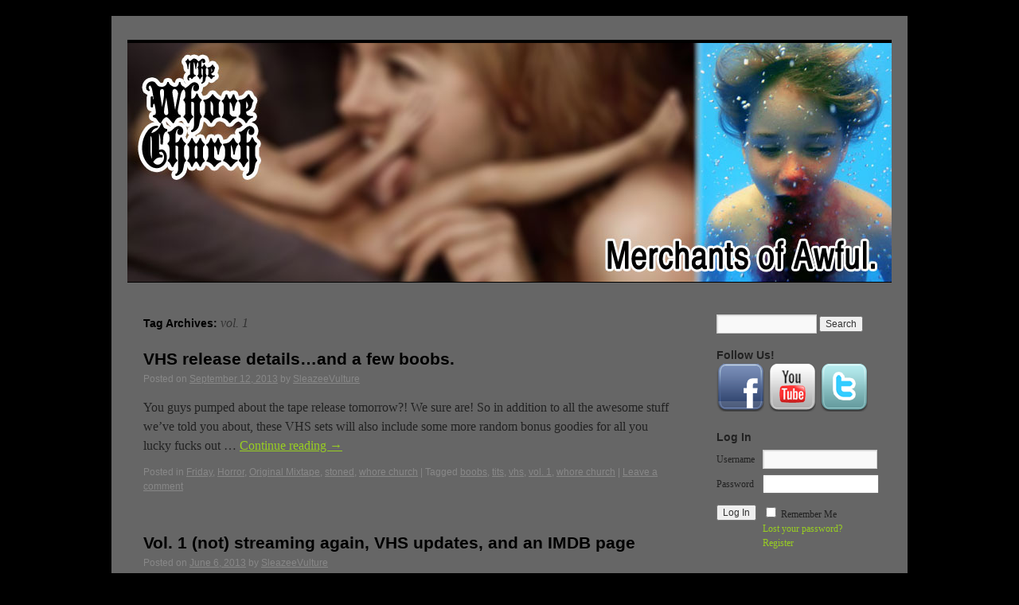

--- FILE ---
content_type: text/html; charset=UTF-8
request_url: http://thewhorechurch.com/index.php/tag/vol-1/
body_size: 39320
content:
<!DOCTYPE html>
<html lang="en-US">
<head>
<meta charset="UTF-8" />
<title>vol. 1 | The Whore Church</title>
<link rel="profile" href="http://gmpg.org/xfn/11" />
<link rel="stylesheet" type="text/css" media="all" href="http://thewhorechurch.com/wp-content/themes/thewhorechurch/style.css" />
<link rel="pingback" href="http://thewhorechurch.com/xmlrpc.php" />
<link rel='dns-prefetch' href='//s.w.org' />
<link rel="alternate" type="application/rss+xml" title="The Whore Church &raquo; Feed" href="http://thewhorechurch.com/index.php/feed/" />
<link rel="alternate" type="application/rss+xml" title="The Whore Church &raquo; Comments Feed" href="http://thewhorechurch.com/index.php/comments/feed/" />
<link rel="alternate" type="application/rss+xml" title="The Whore Church &raquo; vol. 1 Tag Feed" href="http://thewhorechurch.com/index.php/tag/vol-1/feed/" />
		<script type="text/javascript">
			window._wpemojiSettings = {"baseUrl":"https:\/\/s.w.org\/images\/core\/emoji\/2.4\/72x72\/","ext":".png","svgUrl":"https:\/\/s.w.org\/images\/core\/emoji\/2.4\/svg\/","svgExt":".svg","source":{"concatemoji":"http:\/\/thewhorechurch.com\/wp-includes\/js\/wp-emoji-release.min.js?ver=4.9.3"}};
			!function(a,b,c){function d(a,b){var c=String.fromCharCode;l.clearRect(0,0,k.width,k.height),l.fillText(c.apply(this,a),0,0);var d=k.toDataURL();l.clearRect(0,0,k.width,k.height),l.fillText(c.apply(this,b),0,0);var e=k.toDataURL();return d===e}function e(a){var b;if(!l||!l.fillText)return!1;switch(l.textBaseline="top",l.font="600 32px Arial",a){case"flag":return!(b=d([55356,56826,55356,56819],[55356,56826,8203,55356,56819]))&&(b=d([55356,57332,56128,56423,56128,56418,56128,56421,56128,56430,56128,56423,56128,56447],[55356,57332,8203,56128,56423,8203,56128,56418,8203,56128,56421,8203,56128,56430,8203,56128,56423,8203,56128,56447]),!b);case"emoji":return b=d([55357,56692,8205,9792,65039],[55357,56692,8203,9792,65039]),!b}return!1}function f(a){var c=b.createElement("script");c.src=a,c.defer=c.type="text/javascript",b.getElementsByTagName("head")[0].appendChild(c)}var g,h,i,j,k=b.createElement("canvas"),l=k.getContext&&k.getContext("2d");for(j=Array("flag","emoji"),c.supports={everything:!0,everythingExceptFlag:!0},i=0;i<j.length;i++)c.supports[j[i]]=e(j[i]),c.supports.everything=c.supports.everything&&c.supports[j[i]],"flag"!==j[i]&&(c.supports.everythingExceptFlag=c.supports.everythingExceptFlag&&c.supports[j[i]]);c.supports.everythingExceptFlag=c.supports.everythingExceptFlag&&!c.supports.flag,c.DOMReady=!1,c.readyCallback=function(){c.DOMReady=!0},c.supports.everything||(h=function(){c.readyCallback()},b.addEventListener?(b.addEventListener("DOMContentLoaded",h,!1),a.addEventListener("load",h,!1)):(a.attachEvent("onload",h),b.attachEvent("onreadystatechange",function(){"complete"===b.readyState&&c.readyCallback()})),g=c.source||{},g.concatemoji?f(g.concatemoji):g.wpemoji&&g.twemoji&&(f(g.twemoji),f(g.wpemoji)))}(window,document,window._wpemojiSettings);
		</script>
		<style type="text/css">
img.wp-smiley,
img.emoji {
	display: inline !important;
	border: none !important;
	box-shadow: none !important;
	height: 1em !important;
	width: 1em !important;
	margin: 0 .07em !important;
	vertical-align: -0.1em !important;
	background: none !important;
	padding: 0 !important;
}
</style>
<link rel='stylesheet' id='login-with-ajax-css'  href='http://thewhorechurch.com/wp-content/plugins/login-with-ajax/widget/widget.css?ver=4.9.3' type='text/css' media='all' />
<script type='text/javascript' src='http://thewhorechurch.com/wp-includes/js/tw-sack.min.js?ver=1.6.1'></script>
<script type='text/javascript' src='http://thewhorechurch.com/wp-content/plugins/social-links/javascript.js?ver=4.9.3'></script>
<script type='text/javascript' src='https://ajax.googleapis.com/ajax/libs/prototype/1.7.1.0/prototype.js?ver=1.7.1'></script>
<script type='text/javascript' src='https://ajax.googleapis.com/ajax/libs/scriptaculous/1.9.0/scriptaculous.js?ver=1.9.0'></script>
<script type='text/javascript' src='https://ajax.googleapis.com/ajax/libs/scriptaculous/1.9.0/builder.js?ver=1.9.0'></script>
<script type='text/javascript' src='https://ajax.googleapis.com/ajax/libs/scriptaculous/1.9.0/effects.js?ver=1.9.0'></script>
<script type='text/javascript' src='https://ajax.googleapis.com/ajax/libs/scriptaculous/1.9.0/dragdrop.js?ver=1.9.0'></script>
<script type='text/javascript' src='https://ajax.googleapis.com/ajax/libs/scriptaculous/1.9.0/slider.js?ver=1.9.0'></script>
<script type='text/javascript' src='https://ajax.googleapis.com/ajax/libs/scriptaculous/1.9.0/controls.js?ver=1.9.0'></script>
<script type='text/javascript' src='http://thewhorechurch.com/wp-includes/js/jquery/jquery.js?ver=1.12.4'></script>
<script type='text/javascript' src='http://thewhorechurch.com/wp-includes/js/jquery/jquery-migrate.min.js?ver=1.4.1'></script>
<script type='text/javascript' src='http://thewhorechurch.com/wp-content/plugins/login-with-ajax/widget/login-with-ajax.js?ver=4.9.3'></script>
<link rel='https://api.w.org/' href='http://thewhorechurch.com/index.php/wp-json/' />
<link rel="EditURI" type="application/rsd+xml" title="RSD" href="http://thewhorechurch.com/xmlrpc.php?rsd" />
<link rel="wlwmanifest" type="application/wlwmanifest+xml" href="http://thewhorechurch.com/wp-includes/wlwmanifest.xml" /> 
<meta name="generator" content="WordPress 4.9.3" />
<link type="text/css" rel="stylesheet" href="http://thewhorechurch.com/wp-content/plugins/social-links/stylesheet.css" />
</head>

<body class="archive tag tag-vol-1 tag-2216">
<div id="wrapper" class="hfeed">
	<div id="header">
		<div id="masthead">
			<div id="branding" role="banner">
				
										<a href="http://thewhorechurch.com/" title="The Whore Church" rel="home"><img src="http://thewhorechurch.com/wp-content/header-images/mikeeisadick.jpg" width="960" height="300" alt="" /></a>
								</div><!-- #branding -->

			<div id="access" role="navigation">
			  				<div class="skip-link screen-reader-text"><a href="#content" title="Skip to content">Skip to content</a></div>
											</div><!-- #access -->
		</div><!-- #masthead -->
	</div><!-- #header -->

	<div id="main">

		<div id="container">
			<div id="content" role="main">

				<h1 class="page-title">Tag Archives: <span>vol. 1</span></h1>


	<div id="nav-above" class="navigation">
		<div class="nav-previous"><a href="http://thewhorechurch.com/index.php/tag/vol-1/page/2/" ><span class="meta-nav">&larr;</span> Older posts</a></div>
		<div class="nav-next"></div>
	</div><!-- #nav-above -->




			<div id="post-7295" class="post-7295 post type-post status-publish format-standard hentry category-friday category-horror category-original-mixtape category-stoned category-whore-church tag-boobs tag-tits tag-vhs tag-vol-1 tag-whore-church">
			<h2 class="entry-title"><a href="http://thewhorechurch.com/index.php/vhs-release-details-and-a-few-boobs/" title="Permalink to VHS release details&#8230;and a few boobs." rel="bookmark">VHS release details&#8230;and a few boobs.</a></h2>

			<div class="entry-meta">
				<span class="meta-prep meta-prep-author">Posted on</span> <a href="http://thewhorechurch.com/index.php/vhs-release-details-and-a-few-boobs/" title="8:56 am" rel="bookmark"><span class="entry-date">September 12, 2013</span></a> <span class="meta-sep">by</span> <span class="author vcard"><a class="url fn n" href="http://thewhorechurch.com/index.php/author/sleazeevulture/" title="View all posts by SleazeeVulture">SleazeeVulture</a></span>			</div><!-- .entry-meta -->

				<div class="entry-summary">
				<p>You guys pumped about the tape release tomorrow?! We sure are! So in addition to all the awesome stuff we&#8217;ve told you about, these VHS sets will also include some more random bonus goodies for all you lucky fucks out &hellip; <a href="http://thewhorechurch.com/index.php/vhs-release-details-and-a-few-boobs/">Continue reading <span class="meta-nav">&rarr;</span></a></p>
			</div><!-- .entry-summary -->
	
			<div class="entry-utility">
									<span class="cat-links">
						<span class="entry-utility-prep entry-utility-prep-cat-links">Posted in</span> <a href="http://thewhorechurch.com/index.php/category/friday/" rel="category tag">Friday</a>, <a href="http://thewhorechurch.com/index.php/category/horror/" rel="category tag">Horror</a>, <a href="http://thewhorechurch.com/index.php/category/music/original-mixtape/" rel="category tag">Original Mixtape</a>, <a href="http://thewhorechurch.com/index.php/category/stoned/" rel="category tag">stoned</a>, <a href="http://thewhorechurch.com/index.php/category/whore-church/" rel="category tag">whore church</a>					</span>
					<span class="meta-sep">|</span>
													<span class="tag-links">
						<span class="entry-utility-prep entry-utility-prep-tag-links">Tagged</span> <a href="http://thewhorechurch.com/index.php/tag/boobs/" rel="tag">boobs</a>, <a href="http://thewhorechurch.com/index.php/tag/tits/" rel="tag">tits</a>, <a href="http://thewhorechurch.com/index.php/tag/vhs/" rel="tag">vhs</a>, <a href="http://thewhorechurch.com/index.php/tag/vol-1/" rel="tag">vol. 1</a>, <a href="http://thewhorechurch.com/index.php/tag/whore-church/" rel="tag">whore church</a>					</span>
					<span class="meta-sep">|</span>
								<span class="comments-link"><a href="http://thewhorechurch.com/index.php/vhs-release-details-and-a-few-boobs/#respond">Leave a comment</a></span>
							</div><!-- .entry-utility -->
		</div><!-- #post-## -->

		
	


			<div id="post-7238" class="post-7238 post type-post status-publish format-standard hentry category-art category-horror category-music category-original-mixtape category-original-videos category-site-news category-stoned category-video category-whore-church tag-announcments tag-cover tag-dicks tag-fartfuckers tag-farts tag-imdb tag-streaming tag-vhs tag-vol-1 tag-whore-church-vol-1">
			<h2 class="entry-title"><a href="http://thewhorechurch.com/index.php/vol-1-streaming-again-vhs-updates-and-an-imdb-page/" title="Permalink to Vol. 1 (not) streaming again, VHS updates, and an IMDB page" rel="bookmark">Vol. 1 (not) streaming again, VHS updates, and an IMDB page</a></h2>

			<div class="entry-meta">
				<span class="meta-prep meta-prep-author">Posted on</span> <a href="http://thewhorechurch.com/index.php/vol-1-streaming-again-vhs-updates-and-an-imdb-page/" title="2:18 pm" rel="bookmark"><span class="entry-date">June 6, 2013</span></a> <span class="meta-sep">by</span> <span class="author vcard"><a class="url fn n" href="http://thewhorechurch.com/index.php/author/sleazeevulture/" title="View all posts by SleazeeVulture">SleazeeVulture</a></span>			</div><!-- .entry-meta -->

				<div class="entry-summary">
				<p>*edit* Ok so it already got pulled again..not even porn sites are cool enough to hang with Vol. 1, well either way, you can always download it HERE&#8230; Holy shit, its been a crazy week around here. A whole bunch &hellip; <a href="http://thewhorechurch.com/index.php/vol-1-streaming-again-vhs-updates-and-an-imdb-page/">Continue reading <span class="meta-nav">&rarr;</span></a></p>
			</div><!-- .entry-summary -->
	
			<div class="entry-utility">
									<span class="cat-links">
						<span class="entry-utility-prep entry-utility-prep-cat-links">Posted in</span> <a href="http://thewhorechurch.com/index.php/category/art/" rel="category tag">art</a>, <a href="http://thewhorechurch.com/index.php/category/horror/" rel="category tag">Horror</a>, <a href="http://thewhorechurch.com/index.php/category/music/" rel="category tag">Music</a>, <a href="http://thewhorechurch.com/index.php/category/music/original-mixtape/" rel="category tag">Original Mixtape</a>, <a href="http://thewhorechurch.com/index.php/category/original-videos/" rel="category tag">Original Videos</a>, <a href="http://thewhorechurch.com/index.php/category/site-news/" rel="category tag">site news</a>, <a href="http://thewhorechurch.com/index.php/category/stoned/" rel="category tag">stoned</a>, <a href="http://thewhorechurch.com/index.php/category/video/" rel="category tag">Video</a>, <a href="http://thewhorechurch.com/index.php/category/whore-church/" rel="category tag">whore church</a>					</span>
					<span class="meta-sep">|</span>
													<span class="tag-links">
						<span class="entry-utility-prep entry-utility-prep-tag-links">Tagged</span> <a href="http://thewhorechurch.com/index.php/tag/announcments/" rel="tag">announcments</a>, <a href="http://thewhorechurch.com/index.php/tag/cover/" rel="tag">cover</a>, <a href="http://thewhorechurch.com/index.php/tag/dicks/" rel="tag">dicks</a>, <a href="http://thewhorechurch.com/index.php/tag/fartfuckers/" rel="tag">fartfuckers</a>, <a href="http://thewhorechurch.com/index.php/tag/farts/" rel="tag">farts</a>, <a href="http://thewhorechurch.com/index.php/tag/imdb/" rel="tag">imdb</a>, <a href="http://thewhorechurch.com/index.php/tag/streaming/" rel="tag">streaming</a>, <a href="http://thewhorechurch.com/index.php/tag/vhs/" rel="tag">vhs</a>, <a href="http://thewhorechurch.com/index.php/tag/vol-1/" rel="tag">vol. 1</a>, <a href="http://thewhorechurch.com/index.php/tag/whore-church-vol-1/" rel="tag">whore church vol. 1</a>					</span>
					<span class="meta-sep">|</span>
								<span class="comments-link"><a href="http://thewhorechurch.com/index.php/vol-1-streaming-again-vhs-updates-and-an-imdb-page/#respond">Leave a comment</a></span>
							</div><!-- .entry-utility -->
		</div><!-- #post-## -->

		
	


			<div id="post-7187" class="post-7187 post type-post status-publish format-standard hentry category-birthday category-holiday category-music category-original-mixtape category-original-videos category-stoned category-thewhorechurch category-video tag-468 tag-bonus tag-cassete tag-cooldudestuff tag-limited tag-mixtape tag-special-edition tag-vhs tag-vol-1 tag-whore-twenty">
			<h2 class="entry-title"><a href="http://thewhorechurch.com/index.php/whore-church-vol-1-special-anniversery-vhs-edition/" title="Permalink to Whore Church Vol. 1 special anniversary VHS edition!" rel="bookmark">Whore Church Vol. 1 special anniversary VHS edition!</a></h2>

			<div class="entry-meta">
				<span class="meta-prep meta-prep-author">Posted on</span> <a href="http://thewhorechurch.com/index.php/whore-church-vol-1-special-anniversery-vhs-edition/" title="4:58 pm" rel="bookmark"><span class="entry-date">April 20, 2013</span></a> <span class="meta-sep">by</span> <span class="author vcard"><a class="url fn n" href="http://thewhorechurch.com/index.php/author/sleazeevulture/" title="View all posts by SleazeeVulture">SleazeeVulture</a></span>			</div><!-- .entry-meta -->

				<div class="entry-summary">
				<p>Holy shit, it doesn&#8217;t seem like it but today marks the one year anniversary of us releasing Vol. 1! We wanted to celebrate Whore twenty right this year, so we&#8217;ve decided to put out a special edition of the tape&#8230;on &hellip; <a href="http://thewhorechurch.com/index.php/whore-church-vol-1-special-anniversery-vhs-edition/">Continue reading <span class="meta-nav">&rarr;</span></a></p>
			</div><!-- .entry-summary -->
	
			<div class="entry-utility">
									<span class="cat-links">
						<span class="entry-utility-prep entry-utility-prep-cat-links">Posted in</span> <a href="http://thewhorechurch.com/index.php/category/birthday/" rel="category tag">birthday</a>, <a href="http://thewhorechurch.com/index.php/category/holiday/" rel="category tag">holiday</a>, <a href="http://thewhorechurch.com/index.php/category/music/" rel="category tag">Music</a>, <a href="http://thewhorechurch.com/index.php/category/music/original-mixtape/" rel="category tag">Original Mixtape</a>, <a href="http://thewhorechurch.com/index.php/category/original-videos/" rel="category tag">Original Videos</a>, <a href="http://thewhorechurch.com/index.php/category/stoned/" rel="category tag">stoned</a>, <a href="http://thewhorechurch.com/index.php/category/thewhorechurch/" rel="category tag">thewhorechurch</a>, <a href="http://thewhorechurch.com/index.php/category/video/" rel="category tag">Video</a>					</span>
					<span class="meta-sep">|</span>
													<span class="tag-links">
						<span class="entry-utility-prep entry-utility-prep-tag-links">Tagged</span> <a href="http://thewhorechurch.com/index.php/tag/420/" rel="tag">4/20</a>, <a href="http://thewhorechurch.com/index.php/tag/bonus/" rel="tag">bonus</a>, <a href="http://thewhorechurch.com/index.php/tag/cassete/" rel="tag">cassete</a>, <a href="http://thewhorechurch.com/index.php/tag/cooldudestuff/" rel="tag">cooldudestuff</a>, <a href="http://thewhorechurch.com/index.php/tag/limited/" rel="tag">limited</a>, <a href="http://thewhorechurch.com/index.php/tag/mixtape/" rel="tag">mixtape</a>, <a href="http://thewhorechurch.com/index.php/tag/special-edition/" rel="tag">special edition</a>, <a href="http://thewhorechurch.com/index.php/tag/vhs/" rel="tag">vhs</a>, <a href="http://thewhorechurch.com/index.php/tag/vol-1/" rel="tag">vol. 1</a>, <a href="http://thewhorechurch.com/index.php/tag/whore-twenty/" rel="tag">whore twenty</a>					</span>
					<span class="meta-sep">|</span>
								<span class="comments-link"><a href="http://thewhorechurch.com/index.php/whore-church-vol-1-special-anniversery-vhs-edition/#comments">1 Comment</a></span>
							</div><!-- .entry-utility -->
		</div><!-- #post-## -->

		
	

				<div id="nav-below" class="navigation">
					<div class="nav-previous"><a href="http://thewhorechurch.com/index.php/tag/vol-1/page/2/" ><span class="meta-nav">&larr;</span> Older posts</a></div>
					<div class="nav-next"></div>
				</div><!-- #nav-below -->
			</div><!-- #content -->
		</div><!-- #container -->


		<div id="primary" class="widget-area" role="complementary">
			<ul class="xoxo">

<li id="search-2" class="widget-container widget_search"><form role="search" method="get" id="searchform" class="searchform" action="http://thewhorechurch.com/">
				<div>
					<label class="screen-reader-text" for="s">Search for:</label>
					<input type="text" value="" name="s" id="s" />
					<input type="submit" id="searchsubmit" value="Search" />
				</div>
			</form></li><li id="social-links" class="widget-container widget_social_links"><h3 class="widget-title">Follow Us!</h3><!-- Social Links Version: 1.0.11 --><div id='socialLinksContainer' style='width:100px;'><a id='link_10' href='http://www.facebook.com/the.wh0re.church'><img src='http://thewhorechurch.com/wp-content/plugins/social-links/images/facebook.png' alt='Facebook'/></a>
<a id='link_5' href='http://www.youtube.com/thewhorechurch'><img src='http://thewhorechurch.com/wp-content/plugins/social-links/images/youtube.png' alt='YouTube'/></a>
<a id='link_4' href='http://twitter.com/thewhorechurch'><img src='http://thewhorechurch.com/wp-content/plugins/social-links/images/twitter.png' alt='Twitter'/></a></div></li><li id="loginwithajaxwidget-7" class="widget-container widget_loginwithajaxwidget"><h3 class="widget-title"><span id="LoginWithAjax_Title">Log In</span></h3>	<div id="LoginWithAjax" class="default">        <span id="LoginWithAjax_Status"></span>
        <form name="LoginWithAjax_Form" id="LoginWithAjax_Form" action="http://thewhorechurch.com/wp-login.php?callback=?&amp;template=" method="post">
            <table width='100%' cellspacing="0" cellpadding="0">
                <tr id="LoginWithAjax_Username">
                    <td class="username_label">
                        <label>Username</label>
                    </td>
                    <td class="username_input">
                        <input type="text" name="log" id="lwa_user_login" class="input" value="" />
                    </td>
                </tr>
                <tr id="LoginWithAjax_Password">
                    <td class="password_label">
                        <label>Password</label>
                    </td>
                    <td class="password_input">
                        <input type="password" name="pwd" id="lwa_user_pass" class="input" value="" />
                    </td>
                </tr>
                <tr><td colspan="2"></td></tr>
                <tr id="LoginWithAjax_Submit">
                    <td id="LoginWithAjax_SubmitButton">
                        <input type="submit" name="wp-submit" id="lwa_wp-submit" value="Log In" tabindex="100" />
                        <input type="hidden" name="redirect_to" value="http://thewhorechurch.com/index.php/tag/vol-1/" />
                        <input type="hidden" name="testcookie" value="1" />
                        <input type="hidden" name="lwa_profile_link" value="1" />
                    </td>
                    <td id="LoginWithAjax_Links">
                        <input name="rememberme" type="checkbox" id="lwa_rememberme" value="forever" /> <label>Remember Me</label>
                        <br />
                        <a id="LoginWithAjax_Links_Remember" href="http://thewhorechurch.com/wp-login.php?action=lostpassword" title="Password Lost and Found">Lost your password?</a>
                        <br />                                <a href="http://thewhorechurch.com/wp-signup.php" id="LoginWithAjax_Links_Register" rel="#LoginWithAjax_Register">Register</a>
                                                    </td>
                </tr>
            </table>
        </form>
        <form name="LoginWithAjax_Remember" id="LoginWithAjax_Remember" action="http://thewhorechurch.com/wp-login.php?action=lostpassword&amp;callback=?&amp;template=" method="post" style="display:none;">
            <table width='100%' cellspacing="0" cellpadding="0">
                <tr>
                    <td>
                        <strong>Forgotten Password</strong>         
                    </td>
                </tr>
                <tr>
                    <td class="forgot-pass-email">  
                                                <input type="text" name="user_login" id="lwa_user_remember" value="Enter username or email" onfocus="if(this.value == 'Enter username or email'){this.value = '';}" onblur="if(this.value == ''){this.value = 'Enter username or email'}" />   
                    </td>
                </tr>
                <tr>
                    <td>
                        <input type="submit" value="Get New Password" />
                          <a href="#" id="LoginWithAjax_Links_Remember_Cancel">Cancel</a>
                        <input type="hidden" name="login-with-ajax" value="remember" />         
                    </td>
                </tr>
            </table>
        </form>
	</div>
		<div id="LoginWithAjax_Footer">
		<div id="LoginWithAjax_Register" style="display:none;" class="default">
			<h4 class="message register">Register For This Site</h4>
			<form name="registerform" id="registerform" action="http://thewhorechurch.com/wp-login.php?action=register&amp;callback=?&amp;template=" method="post">
				<p>
					<label>Username<br />
					<input type="text" name="user_login" id="user_login" class="input" size="20" tabindex="10" /></label>
				</p>
				<p>
					<label>E-mail<br />
					<input type="text" name="user_email" id="user_email" class="input" size="25" tabindex="20" /></label>
				</p>
								<p id="reg_passmail">A password will be e-mailed to you.</p>
				<p class="submit"><input type="submit" name="wp-submit" id="wp-submit" class="button-primary" value="Register" tabindex="100" /></p>
				<input type="hidden" name="lwa" value="1" />
			</form>
		</div>
	</div>
	<script type="text/javascript">
		jQuery(document).ready(function($) {
			var triggers = $("#LoginWithAjax_Links_Register").overlay({
				mask: { 
					color: '#ebecff',
					loadSpeed: 200,
					opacity: 0.9
				},
				closeOnClick: true
			});		
		});
	</script>
	</li><li id="text-3" class="widget-container widget_text">			<div class="textwidget"><ul class="sub-nav">
<li class="video"><a href="/category/video">Video</a>
</li>
<li class="music"><a href="/category/music">Music</a>
</li>
<li class="photos"><a href="/category/photos">Photos</a>
</li>
<li class="store"><a href="http://thewhorestore.bigcartel.com/ " target="_blank">Store</a>
</li>
<li class="email"><a href="mailto:thewhorechurch@gmail.com">Email</a>
</li>
</ul></div>
		</li>			</ul>
		</div><!-- #primary .widget-area -->

	</div><!-- #main -->

	<div id="footer" role="contentinfo">
		<div id="colophon">



			<div id="footer-widget-area" role="complementary">

				<div id="first" class="widget-area">
					<ul class="xoxo">
								<li id="recent-posts-2" class="widget-container widget_recent_entries">		<h3 class="widget-title">Recent Posts</h3>		<ul>
											<li>
					<a href="http://thewhorechurch.com/index.php/6619/">(no title)</a>
									</li>
											<li>
					<a href="http://thewhorechurch.com/index.php/6996/">(no title)</a>
									</li>
											<li>
					<a href="http://thewhorechurch.com/index.php/7236/">(no title)</a>
									</li>
											<li>
					<a href="http://thewhorechurch.com/index.php/7362/">(no title)</a>
									</li>
											<li>
					<a href="http://thewhorechurch.com/index.php/mga-casinons-paverkan-pa-den-europeiska-spelmarknaden-och-framtida-mojligheter/">MGA casinons påverkan på den europeiska spelmarknaden och framtida möjligheter</a>
									</li>
					</ul>
		</li>					</ul>
				</div><!-- #first .widget-area -->

				<div id="second" class="widget-area">
					<ul class="xoxo">
						<li id="recent-comments-2" class="widget-container widget_recent_comments"><h3 class="widget-title">Recent Comments</h3><ul id="recentcomments"><li class="recentcomments"><span class="comment-author-link"><a href='http://www.thewhorechurch.com' rel='external nofollow' class='url'>Roil Vulture</a></span> on <a href="http://thewhorechurch.com/index.php/october-is-for-whores/#comment-1212">October is for whores</a></li><li class="recentcomments"><span class="comment-author-link">LiliStCynical</span> on <a href="http://thewhorechurch.com/index.php/october-is-for-whores/#comment-1206">October is for whores</a></li><li class="recentcomments"><span class="comment-author-link"><a href='http://www.thewhorechurch.com' rel='external nofollow' class='url'>Roil Vulture</a></span> on <a href="http://thewhorechurch.com/index.php/the-official-whore-church-vol-1-tracklist/#comment-1191">The official Whore Church Vol. 1 tracklist</a></li><li class="recentcomments"><span class="comment-author-link">SomeDude</span> on <a href="http://thewhorechurch.com/index.php/the-official-whore-church-vol-1-tracklist/#comment-1190">The official Whore Church Vol. 1 tracklist</a></li><li class="recentcomments"><span class="comment-author-link"><a href='http://www.thewhorechurch.com' rel='external nofollow' class='url'>Roil Vulture</a></span> on <a href="http://thewhorechurch.com/index.php/the-whore-church-vol-1-is-live/#comment-1183">THE WHORE CHURCH VOL. 1 IS LIVE!</a></li></ul></li>					</ul>
				</div><!-- #second .widget-area -->

				<div id="third" class="widget-area">
					<ul class="xoxo">
						<li id="categories-2" class="widget-container widget_categories"><h3 class="widget-title">Categories</h3>		<ul>
	<li class="cat-item cat-item-1243"><a href="http://thewhorechurch.com/index.php/category/anime-guns/" >anime guns</a>
</li>
	<li class="cat-item cat-item-698"><a href="http://thewhorechurch.com/index.php/category/art/" >art</a>
</li>
	<li class="cat-item cat-item-2829"><a href="http://thewhorechurch.com/index.php/category/az/" >AZ</a>
</li>
	<li class="cat-item cat-item-1242"><a href="http://thewhorechurch.com/index.php/category/bikini-gun-girls/" >bikini gun girls</a>
</li>
	<li class="cat-item cat-item-345"><a href="http://thewhorechurch.com/index.php/category/birthday/" >birthday</a>
</li>
	<li class="cat-item cat-item-40"><a href="http://thewhorechurch.com/index.php/category/black-metal/" >black metal</a>
</li>
	<li class="cat-item cat-item-51"><a href="http://thewhorechurch.com/index.php/category/caturday/" >Caturday!</a>
</li>
	<li class="cat-item cat-item-3024"><a href="http://thewhorechurch.com/index.php/category/christmas-2/" >Christmas</a>
</li>
	<li class="cat-item cat-item-463"><a href="http://thewhorechurch.com/index.php/category/clint-howard/" >clint howard</a>
</li>
	<li class="cat-item cat-item-2827"><a href="http://thewhorechurch.com/index.php/category/site-news/fans/" >Fans</a>
</li>
	<li class="cat-item cat-item-116"><a href="http://thewhorechurch.com/index.php/category/friday/" >Friday</a>
</li>
	<li class="cat-item cat-item-10"><a href="http://thewhorechurch.com/index.php/category/photos/gifs/" >Gif&#039;s</a>
</li>
	<li class="cat-item cat-item-1234"><a href="http://thewhorechurch.com/index.php/category/gun-day/" >gun day</a>
</li>
	<li class="cat-item cat-item-1241"><a href="http://thewhorechurch.com/index.php/category/gun-porno/" >gun porno</a>
</li>
	<li class="cat-item cat-item-1235"><a href="http://thewhorechurch.com/index.php/category/gunday/" >gunday</a>
</li>
	<li class="cat-item cat-item-1231"><a href="http://thewhorechurch.com/index.php/category/guns-2/" >Guns</a>
</li>
	<li class="cat-item cat-item-3013"><a href="http://thewhorechurch.com/index.php/category/holiday/" >holiday</a>
</li>
	<li class="cat-item cat-item-62"><a href="http://thewhorechurch.com/index.php/category/hoodwinked/" >Hoodwinked!</a>
</li>
	<li class="cat-item cat-item-986"><a href="http://thewhorechurch.com/index.php/category/horror/" >Horror</a>
</li>
	<li class="cat-item cat-item-1246"><a href="http://thewhorechurch.com/index.php/category/is-tropical/" >is tropical</a>
</li>
	<li class="cat-item cat-item-1236"><a href="http://thewhorechurch.com/index.php/category/kids-with-guns/" >kids with guns</a>
</li>
	<li class="cat-item cat-item-147"><a href="http://thewhorechurch.com/index.php/category/ladies/" >ladies</a>
</li>
	<li class="cat-item cat-item-2828"><a href="http://thewhorechurch.com/index.php/category/laney/" >laney</a>
</li>
	<li class="cat-item cat-item-1"><a href="http://thewhorechurch.com/index.php/category/misc/" >Misc</a>
</li>
	<li class="cat-item cat-item-575"><a href="http://thewhorechurch.com/index.php/category/monsters/" >monsters</a>
</li>
	<li class="cat-item cat-item-5"><a href="http://thewhorechurch.com/index.php/category/music/" >Music</a>
</li>
	<li class="cat-item cat-item-9"><a href="http://thewhorechurch.com/index.php/category/music-video/" >Music Video</a>
</li>
	<li class="cat-item cat-item-354"><a href="http://thewhorechurch.com/index.php/category/nerd-shit/" >nerd shit</a>
</li>
	<li class="cat-item cat-item-83"><a href="http://thewhorechurch.com/index.php/category/on-the-scene/" >on the scene</a>
</li>
	<li class="cat-item cat-item-3218"><a href="http://thewhorechurch.com/index.php/category/music/original-mixtape/" >Original Mixtape</a>
</li>
	<li class="cat-item cat-item-19"><a href="http://thewhorechurch.com/index.php/category/original-videos/" >Original Videos</a>
</li>
	<li class="cat-item cat-item-4"><a href="http://thewhorechurch.com/index.php/category/photos/" >Photos</a>
</li>
	<li class="cat-item cat-item-1240"><a href="http://thewhorechurch.com/index.php/category/porno-guns/" >porno guns</a>
</li>
	<li class="cat-item cat-item-480"><a href="http://thewhorechurch.com/index.php/category/retro/" >retro</a>
</li>
	<li class="cat-item cat-item-6"><a href="http://thewhorechurch.com/index.php/category/site-news/" >site news</a>
</li>
	<li class="cat-item cat-item-1374"><a href="http://thewhorechurch.com/index.php/category/stoned/" >stoned</a>
</li>
	<li class="cat-item cat-item-1233"><a href="http://thewhorechurch.com/index.php/category/sunday-gunday/" >sunday gunday</a>
</li>
	<li class="cat-item cat-item-84"><a href="http://thewhorechurch.com/index.php/category/tatoos/" >tatoo&#039;s</a>
</li>
	<li class="cat-item cat-item-1244"><a href="http://thewhorechurch.com/index.php/category/the-cramps/" >the cramps</a>
</li>
	<li class="cat-item cat-item-2758"><a href="http://thewhorechurch.com/index.php/category/the-internet-rules/" >the internet rules</a>
</li>
	<li class="cat-item cat-item-1232"><a href="http://thewhorechurch.com/index.php/category/the-whore-church-2/" >the whore church</a>
</li>
	<li class="cat-item cat-item-847"><a href="http://thewhorechurch.com/index.php/category/thewhorechurch/" >thewhorechurch</a>
</li>
	<li class="cat-item cat-item-179"><a href="http://thewhorechurch.com/index.php/category/thrash-2/" >THRASH</a>
</li>
	<li class="cat-item cat-item-47"><a href="http://thewhorechurch.com/index.php/category/tits/" >tits</a>
</li>
	<li class="cat-item cat-item-1239"><a href="http://thewhorechurch.com/index.php/category/topless-girls-with-guns/" >topless girls with guns</a>
</li>
	<li class="cat-item cat-item-1343"><a href="http://thewhorechurch.com/index.php/category/trailers/trailer-tuesday-trailers/" >Trailer Tuesday</a>
</li>
	<li class="cat-item cat-item-258"><a href="http://thewhorechurch.com/index.php/category/trailers/" >trailers</a>
</li>
	<li class="cat-item cat-item-3"><a href="http://thewhorechurch.com/index.php/category/video/" >Video</a>
</li>
	<li class="cat-item cat-item-2955"><a href="http://thewhorechurch.com/index.php/category/vile/" >Vile</a>
</li>
	<li class="cat-item cat-item-110"><a href="http://thewhorechurch.com/index.php/category/weed/" >weed</a>
</li>
	<li class="cat-item cat-item-1089"><a href="http://thewhorechurch.com/index.php/category/weird/" >weird</a>
</li>
	<li class="cat-item cat-item-7"><a href="http://thewhorechurch.com/index.php/category/whore-church/" >whore church</a>
</li>
		</ul>
</li><li id="archives-2" class="widget-container widget_archive"><h3 class="widget-title">Archives</h3>		<ul>
			<li><a href='http://thewhorechurch.com/index.php/2025/09/'>September 2025</a></li>
	<li><a href='http://thewhorechurch.com/index.php/2025/08/'>August 2025</a></li>
	<li><a href='http://thewhorechurch.com/index.php/2025/07/'>July 2025</a></li>
	<li><a href='http://thewhorechurch.com/index.php/2025/06/'>June 2025</a></li>
	<li><a href='http://thewhorechurch.com/index.php/2025/05/'>May 2025</a></li>
	<li><a href='http://thewhorechurch.com/index.php/2025/04/'>April 2025</a></li>
	<li><a href='http://thewhorechurch.com/index.php/2025/02/'>February 2025</a></li>
	<li><a href='http://thewhorechurch.com/index.php/2025/01/'>January 2025</a></li>
	<li><a href='http://thewhorechurch.com/index.php/2024/10/'>October 2024</a></li>
	<li><a href='http://thewhorechurch.com/index.php/2024/09/'>September 2024</a></li>
	<li><a href='http://thewhorechurch.com/index.php/2024/08/'>August 2024</a></li>
	<li><a href='http://thewhorechurch.com/index.php/2015/02/'>February 2015</a></li>
	<li><a href='http://thewhorechurch.com/index.php/2014/10/'>October 2014</a></li>
	<li><a href='http://thewhorechurch.com/index.php/2014/02/'>February 2014</a></li>
	<li><a href='http://thewhorechurch.com/index.php/2014/01/'>January 2014</a></li>
	<li><a href='http://thewhorechurch.com/index.php/2013/12/'>December 2013</a></li>
	<li><a href='http://thewhorechurch.com/index.php/2013/09/'>September 2013</a></li>
	<li><a href='http://thewhorechurch.com/index.php/2013/08/'>August 2013</a></li>
	<li><a href='http://thewhorechurch.com/index.php/2013/06/'>June 2013</a></li>
	<li><a href='http://thewhorechurch.com/index.php/2013/05/'>May 2013</a></li>
	<li><a href='http://thewhorechurch.com/index.php/2013/04/'>April 2013</a></li>
	<li><a href='http://thewhorechurch.com/index.php/2013/03/'>March 2013</a></li>
	<li><a href='http://thewhorechurch.com/index.php/2013/02/'>February 2013</a></li>
	<li><a href='http://thewhorechurch.com/index.php/2013/01/'>January 2013</a></li>
	<li><a href='http://thewhorechurch.com/index.php/2012/12/'>December 2012</a></li>
	<li><a href='http://thewhorechurch.com/index.php/2012/11/'>November 2012</a></li>
	<li><a href='http://thewhorechurch.com/index.php/2012/10/'>October 2012</a></li>
	<li><a href='http://thewhorechurch.com/index.php/2012/09/'>September 2012</a></li>
	<li><a href='http://thewhorechurch.com/index.php/2012/08/'>August 2012</a></li>
	<li><a href='http://thewhorechurch.com/index.php/2012/07/'>July 2012</a></li>
	<li><a href='http://thewhorechurch.com/index.php/2012/06/'>June 2012</a></li>
	<li><a href='http://thewhorechurch.com/index.php/2012/05/'>May 2012</a></li>
	<li><a href='http://thewhorechurch.com/index.php/2012/04/'>April 2012</a></li>
	<li><a href='http://thewhorechurch.com/index.php/2012/03/'>March 2012</a></li>
	<li><a href='http://thewhorechurch.com/index.php/2012/02/'>February 2012</a></li>
	<li><a href='http://thewhorechurch.com/index.php/2012/01/'>January 2012</a></li>
	<li><a href='http://thewhorechurch.com/index.php/2011/12/'>December 2011</a></li>
	<li><a href='http://thewhorechurch.com/index.php/2011/11/'>November 2011</a></li>
	<li><a href='http://thewhorechurch.com/index.php/2011/10/'>October 2011</a></li>
	<li><a href='http://thewhorechurch.com/index.php/2011/09/'>September 2011</a></li>
	<li><a href='http://thewhorechurch.com/index.php/2011/08/'>August 2011</a></li>
	<li><a href='http://thewhorechurch.com/index.php/2011/07/'>July 2011</a></li>
	<li><a href='http://thewhorechurch.com/index.php/2011/06/'>June 2011</a></li>
	<li><a href='http://thewhorechurch.com/index.php/2011/05/'>May 2011</a></li>
	<li><a href='http://thewhorechurch.com/index.php/2011/04/'>April 2011</a></li>
	<li><a href='http://thewhorechurch.com/index.php/2011/03/'>March 2011</a></li>
	<li><a href='http://thewhorechurch.com/index.php/2011/02/'>February 2011</a></li>
		</ul>
		</li>					</ul>
				</div><!-- #third .widget-area -->

				<div id="fourth" class="widget-area">
					<ul class="xoxo">
						<li id="text-4" class="widget-container widget_text">			<div class="textwidget"><a href="http://www.micropressdesign.com" target="_blank" title="Site by: Micropress Studios" alt="Site by: Micropress Studios"><img src="http://thewhorechurch.com/wp-content/uploads/2011/03/MIcropress-logo.png" /></a></div>
		</li>					</ul>
				</div><!-- #fourth .widget-area -->

			</div><!-- #footer-widget-area -->

			<div id="site-info">
				<a href="http://thewhorechurch.com/" title="The Whore Church" rel="home">
					The Whore Church				</a>
			</div><!-- #site-info -->

			<div id="site-generator">
				
			</div><!-- #site-generator -->

		</div><!-- #colophon -->
	</div><!-- #footer -->

</div><!-- #wrapper -->

<script type="text/javascript">
var _gaq = _gaq || [];
_gaq.push(['_setAccount', 'UA-18935960-2']);
_gaq.push(['_trackPageview']);
(function() {
var ga = document.createElement('script'); ga.type = 'text/javascript'; ga.async = true;
ga.src = ('https:' == document.location.protocol ? 'https://ssl' : 'http://www') + '.google-analytics.com/ga.js';
(document.getElementsByTagName('head')[0] || document.getElementsByTagName('body')[0]).appendChild(ga);
})();
</script>
<script type='text/javascript' src='http://thewhorechurch.com/wp-includes/js/wp-embed.min.js?ver=4.9.3'></script>
</body>
</html>
<!-- WP Super Cache is installed but broken. The path to wp-cache-phase1.php in wp-content/advanced-cache.php must be fixed! -->